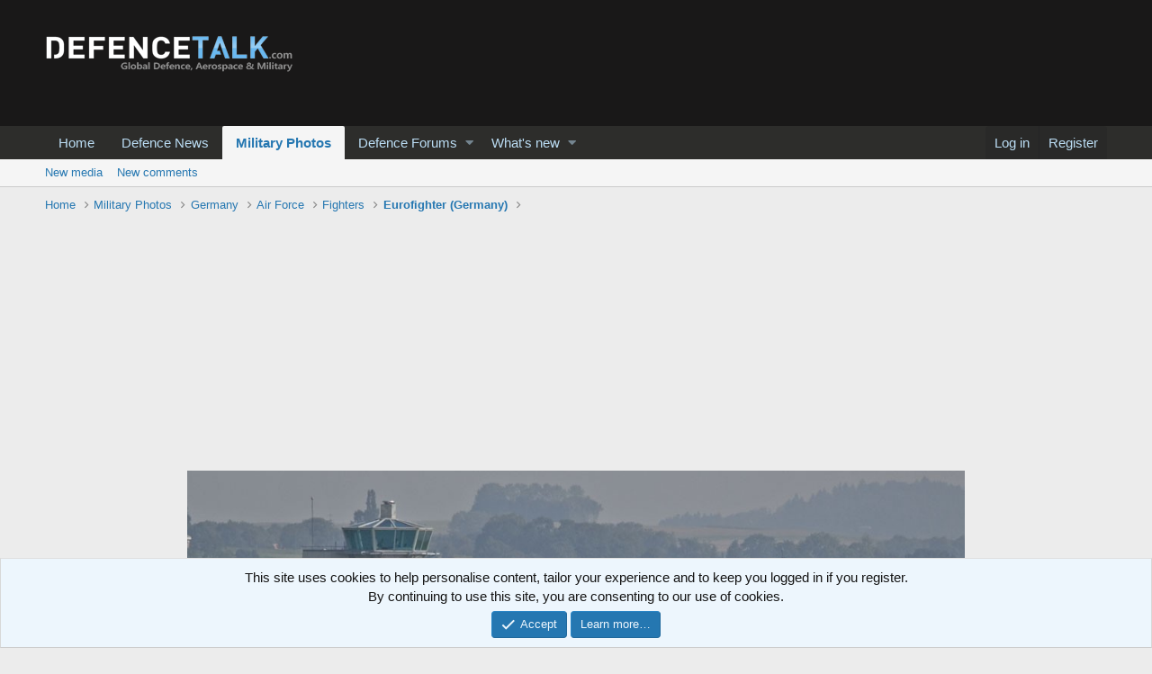

--- FILE ---
content_type: text/html; charset=utf-8
request_url: https://www.google.com/recaptcha/api2/aframe
body_size: 269
content:
<!DOCTYPE HTML><html><head><meta http-equiv="content-type" content="text/html; charset=UTF-8"></head><body><script nonce="2ETHTxXvNGqjTrKP8jZcrA">/** Anti-fraud and anti-abuse applications only. See google.com/recaptcha */ try{var clients={'sodar':'https://pagead2.googlesyndication.com/pagead/sodar?'};window.addEventListener("message",function(a){try{if(a.source===window.parent){var b=JSON.parse(a.data);var c=clients[b['id']];if(c){var d=document.createElement('img');d.src=c+b['params']+'&rc='+(localStorage.getItem("rc::a")?sessionStorage.getItem("rc::b"):"");window.document.body.appendChild(d);sessionStorage.setItem("rc::e",parseInt(sessionStorage.getItem("rc::e")||0)+1);localStorage.setItem("rc::h",'1768937433836');}}}catch(b){}});window.parent.postMessage("_grecaptcha_ready", "*");}catch(b){}</script></body></html>